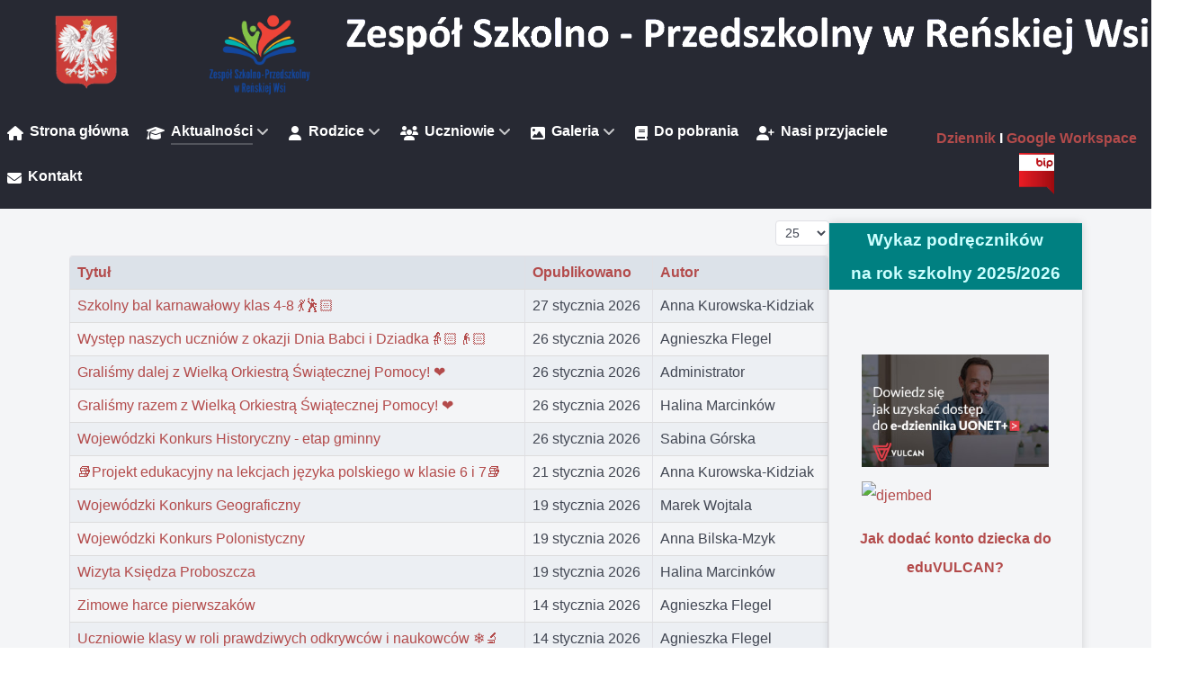

--- FILE ---
content_type: text/html; charset=utf-8
request_url: https://zsprw.pl/index.php?option=com_content&view=category&id=8&Itemid=137
body_size: 15631
content:
                        <!DOCTYPE html>
<html lang="pl-PL" dir="ltr">
        
<head>
    
            <meta name="viewport" content="width=device-width, initial-scale=1.0">
        <meta http-equiv="X-UA-Compatible" content="IE=edge" />
        

        
            
         <meta charset="utf-8" />
	<meta name="keywords" content="reńska wieś, szkoła, przedszkole, zs-p, szkoła podstawowa, zespół szkolno - przedszkolny" />
	<meta name="description" content="Zespół Szkolno - Przedszkolny w Reńskiej Wsi" />
	<meta name="generator" content="Joomla! - Open Source Content Management" />
	<title>Szkoła</title>
	<link href="/templates/g5_helium/favicon.ico" rel="shortcut icon" type="image/vnd.microsoft.icon" />
	<link href="/media/com_phocagallery/css/main/phocagallery.css" rel="stylesheet" />
	<link href="/media/com_phocagallery/css/main/rating.css" rel="stylesheet" />
	<link href="/media/com_phocagallery/css/custom/default.css" rel="stylesheet" />
	<link href="/media/system/css/modal.css?6751e37dbfbd01737c31eaed8994cb82" rel="stylesheet" />
	<link href="https://cdn.jsdelivr.net/gh/fancyapps/fancybox@3.5.7/dist/jquery.fancybox.min.css" rel="stylesheet" />
	<link href="/plugins/content/jw_sig/jw_sig/tmpl/Classic/css/template.css?v=4.2" rel="stylesheet" />
	<link href="/plugins/content/djembedlight/assets/styles.css" rel="stylesheet" />
	<link href="/media/plg_system_jcemediabox/css/jcemediabox.min.css?7d30aa8b30a57b85d658fcd54426884a" rel="stylesheet" />
	<link href="/modules/mod_vvisit_counter/mvc.css" rel="stylesheet" />
	<link href="/modules/mod_djmegamenu/assets/css/animations.css?v=3.5.1.1" rel="stylesheet" />
	<link href="//maxcdn.bootstrapcdn.com/font-awesome/4.7.0/css/font-awesome.min.css" rel="stylesheet" />
	<link href="/modules/mod_a4w_infociacho/tmpl/css/style6.css" rel="stylesheet" />
	<link href="/media/gantry5/engines/nucleus/css-compiled/nucleus.css" rel="stylesheet" />
	<link href="/templates/g5_helium/custom/css-compiled/helium_14.css" rel="stylesheet" />
	<link href="/media/gantry5/assets/css/bootstrap-gantry.css" rel="stylesheet" />
	<link href="/media/gantry5/engines/nucleus/css-compiled/joomla.css" rel="stylesheet" />
	<link href="/media/jui/css/icomoon.css" rel="stylesheet" />
	<link href="/media/gantry5/assets/css/font-awesome.min.css" rel="stylesheet" />
	<link href="/templates/g5_helium/custom/css-compiled/helium-joomla_14.css" rel="stylesheet" />
	<link href="/templates/g5_helium/custom/css-compiled/custom_14.css" rel="stylesheet" />
	<link href="https://zsprw.pl/modules/mod_accessibility/assets/css/styles.css" rel="stylesheet" />
	<link href="https://zsprw.pl/modules/mod_facebook_slide_likebox/tmpl/css/style.min.css" rel="stylesheet" />
	<link href="https://cdnjs.cloudflare.com/ajax/libs/font-awesome/6.6.0/css/all.min.css" rel="stylesheet" />
	<style>

.hide { display: none; }
.table-noheader { border-collapse: collapse; }
.table-noheader thead { display: none; }
.jssocial_desktop_view .facebook_icon, .jssocial_desktop_view .twitter_icon {border-radius: 0 7px 7px 0 !important;}.jssocial_desktop_view {left:-370px;}.jssocial_desktop_view:hover{transform: translateX(370px);}.jssocial_desktop_view .facebook_icon{float:right;right:-31px; clear: right;}.jssocial_desktop_view .twitter_icon{float:right; clear: right;right:-31px}
	</style>
	<script type="application/json" class="joomla-script-options new">{"csrf.token":"8665ebc3590d61972fcce04e90522098","system.paths":{"root":"","base":""}}</script>
	<script src="/media/system/js/mootools-core.js?6751e37dbfbd01737c31eaed8994cb82"></script>
	<script src="/media/system/js/core.js?6751e37dbfbd01737c31eaed8994cb82"></script>
	<script src="/media/system/js/mootools-more.js?6751e37dbfbd01737c31eaed8994cb82"></script>
	<script src="/media/system/js/modal.js?6751e37dbfbd01737c31eaed8994cb82"></script>
	<script src="/media/system/js/caption.js?6751e37dbfbd01737c31eaed8994cb82"></script>
	<script src="/media/jui/js/jquery.min.js?6751e37dbfbd01737c31eaed8994cb82"></script>
	<script src="/media/jui/js/jquery-noconflict.js?6751e37dbfbd01737c31eaed8994cb82"></script>
	<script src="/media/jui/js/jquery-migrate.min.js?6751e37dbfbd01737c31eaed8994cb82"></script>
	<script src="/media/jui/js/bootstrap.min.js?6751e37dbfbd01737c31eaed8994cb82"></script>
	<script src="/media/com_phocagallery/js/overlib/overlib_mini.js?6751e37dbfbd01737c31eaed8994cb82"></script>
	<script src="https://cdn.jsdelivr.net/gh/fancyapps/fancybox@3.5.7/dist/jquery.fancybox.min.js"></script>
	<script src="/media/plg_system_jcemediabox/js/jcemediabox.min.js?7d30aa8b30a57b85d658fcd54426884a"></script>
	<script src="/modules/mod_djmegamenu/assets/js/jquery.djmegamenu.js?v=3.5.1.1" defer></script>
	<script src="/modules/mod_a4w_infociacho/tmpl/js/info_ciacho.js"></script>
	<script src="https://www.googletagmanager.com/gtag/js?id=UA-85538263-1" async></script>
	<script src="https://zsprw.pl/modules/mod_accessibility/assets/js/resizer.js"></script>
	<script>

		jQuery(function($) {
			SqueezeBox.initialize({});
			initSqueezeBox();
			$(document).on('subform-row-add', initSqueezeBox);

			function initSqueezeBox(event, container)
			{
				SqueezeBox.assign($(container || document).find('a.pg-modal-button').get(), {
					parse: 'rel'
				});
			}
		});

		window.jModalClose = function () {
			SqueezeBox.close();
		};

		// Add extra modal close functionality for tinyMCE-based editors
		document.onreadystatechange = function () {
			if (document.readyState == 'interactive' && typeof tinyMCE != 'undefined' && tinyMCE)
			{
				if (typeof window.jModalClose_no_tinyMCE === 'undefined')
				{
					window.jModalClose_no_tinyMCE = typeof(jModalClose) == 'function'  ?  jModalClose  :  false;

					jModalClose = function () {
						if (window.jModalClose_no_tinyMCE) window.jModalClose_no_tinyMCE.apply(this, arguments);
						tinyMCE.activeEditor.windowManager.close();
					};
				}

				if (typeof window.SqueezeBoxClose_no_tinyMCE === 'undefined')
				{
					if (typeof(SqueezeBox) == 'undefined')  SqueezeBox = {};
					window.SqueezeBoxClose_no_tinyMCE = typeof(SqueezeBox.close) == 'function'  ?  SqueezeBox.close  :  false;

					SqueezeBox.close = function () {
						if (window.SqueezeBoxClose_no_tinyMCE)  window.SqueezeBoxClose_no_tinyMCE.apply(this, arguments);
						tinyMCE.activeEditor.windowManager.close();
					};
				}
			}
		};
		
        (function($) {
            $(document).ready(function() {
                $.fancybox.defaults.i18n.en = {
                    CLOSE: 'Close',
                    NEXT: 'Next',
                    PREV: 'Previous',
                    ERROR: 'The requested content cannot be loaded.<br/>Please try again later.',
                    PLAY_START: 'Start slideshow',
                    PLAY_STOP: 'Pause slideshow',
                    FULL_SCREEN: 'Full screen',
                    THUMBS: 'Thumbnails',
                    DOWNLOAD: 'Download',
                    SHARE: 'Share',
                    ZOOM: 'Zoom'
                };
                $.fancybox.defaults.lang = 'en';
                $('a.fancybox-gallery').fancybox({
                    buttons: [
                        'slideShow',
                        'fullScreen',
                        'thumbs',
                        'share',
                        'download',
                        //'zoom',
                        'close'
                    ],
                    beforeShow: function(instance, current) {
                        if (current.type === 'image') {
                            var title = current.opts.$orig.attr('title');
                            current.opts.caption = (title.length ? '<b class="fancyboxCounter">Image ' + (current.index + 1) + ' of ' + instance.group.length + '</b>' + ' | ' + title : '');
                        }
                    }
                });
            });
        })(jQuery);
    jQuery(window).on('load',  function() {
				new JCaption('img.caption');
			});jQuery(function($){ initPopovers(); $("body").on("subform-row-add", initPopovers); function initPopovers (event, container) { $(container || document).find(".hasPopover").popover({"html": true,"trigger": "hover focus","container": "body"});} });jQuery(function($){ initTooltips(); $("body").on("subform-row-add", initTooltips); function initTooltips (event, container) { container = container || document;$(container).find(".hasTooltip").tooltip({"html": true,"container": "body"});} });jQuery(document).ready(function(){WfMediabox.init({"base":"\/","theme":"standard","width":"","height":"","lightbox":0,"shadowbox":0,"icons":1,"overlay":1,"overlay_opacity":0.8,"overlay_color":"#000000","transition_speed":500,"close":2,"labels":{"close":"Close","next":"Next","previous":"Previous","cancel":"Cancel","numbers":"{{numbers}}","numbers_count":"{{current}} of {{total}}","download":"Download"},"swipe":true,"expand_on_click":true});});
	(function(){
		var cb = function() {
			var add = function(css) {
				var ss = document.styleSheets;
			    for (var i = 0; i < ss.length; i++) {
			        if (ss[i].href == css) return;
			    }
				var l = document.createElement('link'); l.rel = 'stylesheet';
				l.href = css;
				var h = document.getElementsByTagName('head')[0]; h.appendChild(l);
			}
			add('/media/djextensions/css/animate.min.css');
			add('/media/djextensions/css/animate.ext.css');
		};
		var raf = requestAnimationFrame || mozRequestAnimationFrame || webkitRequestAnimationFrame || msRequestAnimationFrame;
		if (raf) raf(cb);
		else window.addEventListener('load', cb);
	})();      window.dataLayer = window.dataLayer || [];
      function gtag(){dataLayer.push(arguments);}
      gtag('js', new Date());

      gtag('config', 'UA-85538263-1');

          
	</script>
	<style type="text/css">
.bgPhocaClass{
										background:#666666;
										filter:alpha(opacity=70);
										opacity: 0.7;
										-moz-opacity:0.7;
										z-index:1000;
										}
										.fgPhocaClass{
										background:#f6f6f6;
										filter:alpha(opacity=100);
										opacity: 1;
										-moz-opacity:1;
										z-index:1000;
										}
										.fontPhocaClass{
										color:#000000;
										z-index:1001;
										}
										.capfontPhocaClass, .capfontclosePhocaClass{
										color:#ffffff;
										font-weight:bold;
										z-index:1001;
										} </style>
	<style type="text/css">

 </style>
	<style type="text/css">
 .pgplugin1 {border:1px solid #e8e8e8 ; background: #fcfcfc ;}
 .pgplugin1:hover, .pgplugin0.hover {border:1px solid #b36b00 ; background: #f5f5f5 ;}

 </style>
	<style type="text/css">
 .pgplugin2 {border:1px solid #e8e8e8 ; background: #fcfcfc ;}
 .pgplugin2:hover, .pgplugin0.hover {border:1px solid #b36b00 ; background: #f5f5f5 ;}

 </style>
	<style type="text/css">
 .pgplugin3 {border:1px solid #e8e8e8 ; background: #fcfcfc ;}
 .pgplugin3:hover, .pgplugin0.hover {border:1px solid #b36b00 ; background: #f5f5f5 ;}

 </style>
	<style type="text/css">
 .pgplugin4 {border:1px solid #e8e8e8 ; background: #fcfcfc ;}
 .pgplugin4:hover, .pgplugin0.hover {border:1px solid #b36b00 ; background: #f5f5f5 ;}

 </style>
	<style type="text/css">
 .pgplugin5 {border:1px solid #e8e8e8 ; background: #fcfcfc ;}
 .pgplugin5:hover, .pgplugin0.hover {border:1px solid #b36b00 ; background: #f5f5f5 ;}

 </style>
	<style type="text/css">
 .pgplugin6 {border:1px solid #e8e8e8 ; background: #fcfcfc ;}
 .pgplugin6:hover, .pgplugin0.hover {border:1px solid #b36b00 ; background: #f5f5f5 ;}

 </style>
	<style type="text/css">
 .pgplugin7 {border:1px solid #e8e8e8 ; background: #fcfcfc ;}
 .pgplugin7:hover, .pgplugin0.hover {border:1px solid #b36b00 ; background: #f5f5f5 ;}

 </style>
	<style type="text/css">
 .pgplugin8 {border:1px solid #e8e8e8 ; background: #fcfcfc ;}
 .pgplugin8:hover, .pgplugin0.hover {border:1px solid #b36b00 ; background: #f5f5f5 ;}

 </style>
	<style type="text/css">
 .pgplugin9 {border:1px solid #e8e8e8 ; background: #fcfcfc ;}
 .pgplugin9:hover, .pgplugin0.hover {border:1px solid #b36b00 ; background: #f5f5f5 ;}

 </style>
	<style type="text/css">
 .pgplugin10 {border:1px solid #e8e8e8 ; background: #fcfcfc ;}
 .pgplugin10:hover, .pgplugin0.hover {border:1px solid #b36b00 ; background: #f5f5f5 ;}

 </style>
	<style type="text/css">
 .pgplugin11 {border:1px solid #e8e8e8 ; background: #fcfcfc ;}
 .pgplugin11:hover, .pgplugin0.hover {border:1px solid #b36b00 ; background: #f5f5f5 ;}

 </style>
	<style type="text/css">
 .pgplugin12 {border:1px solid #e8e8e8 ; background: #fcfcfc ;}
 .pgplugin12:hover, .pgplugin0.hover {border:1px solid #b36b00 ; background: #f5f5f5 ;}

 </style>
	<style type="text/css">
 .pgplugin13 {border:1px solid #e8e8e8 ; background: #fcfcfc ;}
 .pgplugin13:hover, .pgplugin0.hover {border:1px solid #b36b00 ; background: #f5f5f5 ;}

 </style>
	<style type="text/css">
 .pgplugin14 {border:1px solid #e8e8e8 ; background: #fcfcfc ;}
 .pgplugin14:hover, .pgplugin0.hover {border:1px solid #b36b00 ; background: #f5f5f5 ;}

 </style>
	<style type="text/css">
 .pgplugin15 {border:1px solid #e8e8e8 ; background: #fcfcfc ;}
 .pgplugin15:hover, .pgplugin0.hover {border:1px solid #b36b00 ; background: #f5f5f5 ;}

 </style>
	<style type="text/css">
 .pgplugin16 {border:1px solid #e8e8e8 ; background: #fcfcfc ;}
 .pgplugin16:hover, .pgplugin0.hover {border:1px solid #b36b00 ; background: #f5f5f5 ;}

 </style>

    
                
</head>

    <body class="gantry g-helium-style site com_content view-category no-layout no-task dir-ltr itemid-137 outline-14 g-offcanvas-left g-default g-style-preset2">
        
                    

        <div id="g-offcanvas"  data-g-offcanvas-swipe="1" data-g-offcanvas-css3="1">
                        <div class="g-grid">                        

        <div class="g-block size-100">
             <div id="mobile-menu-8993-particle" class="g-content g-particle">            <div id="g-mobilemenu-container" data-g-menu-breakpoint="48rem"></div>
            </div>
        </div>
            </div>
    </div>
        <div id="g-page-surround">
            <div class="g-offcanvas-hide g-offcanvas-toggle" role="navigation" data-offcanvas-toggle aria-controls="g-offcanvas" aria-expanded="false"><i class="fa fa-fw fa-bars"></i></div>                        

                                                        
                <section id="g-navigation" class="section-horizontal-paddings-small g-flushed">
                <div class="g-container">                                <div class="g-grid">                        

        <div class="g-block size-100">
             <div class="spacer"></div>
        </div>
            </div>
                            <div class="g-grid">                        

        <div class="g-block size-15">
             <div class="g-content">
                                    <div class="platform-content"><div class="moduletable ">
						

<div class="custom"  >
	<p><img style="display: block; margin-left: auto; margin-right: auto;" src="/images/godlo1.png" alt="godlo1" width="72" height="85" /></p></div>
		</div></div>
            
        </div>
        </div>
                    

        <div class="g-block size-15">
             <div class="g-content">
                                    <div class="platform-content"><div class="moduletable ">
						

<div class="custom"  >
	<p><img style="display: block; margin-left: auto; margin-right: auto;" src="/images/zsp_logo_ok_640.png" alt="zsp logo ok 640" width="113" height="90" /></p></div>
		</div></div>
            
        </div>
        </div>
                    

        <div class="g-block size-70">
             <div class="g-content">
                                    <div class="platform-content"><div class="moduletable ">
						

<div class="custom"  >
	<p style="text-align: right;"><span style="font-size: 18pt;"><strong><span style="color: #0000ff;"><img src="/images/zsppaintbiel.png" alt="zsppaintbiel" width="897" height="54" style="float: left;" /></span></strong></span></p></div>
		</div></div>
            
        </div>
        </div>
            </div>
                            <div class="g-grid">                        

        <div class="g-block size-80 nopaddingall">
             <div id="menu-6012-particle" class="g-content g-particle">            <nav class="g-main-nav" data-g-mobile-target data-g-hover-expand="true">
        <ul class="g-toplevel">
                                                                                                                
        
                
        
                
        
        <li class="g-menu-item g-menu-item-type-component g-menu-item-101 g-standard  ">
                            <a class="g-menu-item-container" href="/index.php?option=com_content&amp;view=featured&amp;Itemid=101">
                                                <i class="fa fa-home" aria-hidden="true"></i>
                                                    <span class="g-menu-item-content">
                                    <span class="g-menu-item-title">Strona główna</span>
            
                    </span>
                                                </a>
                                </li>
    
                                                                                                
        
                
        
                
        
        <li class="g-menu-item g-menu-item-type-component g-menu-item-102 g-parent active g-standard g-menu-item-link-parent ">
                            <a class="g-menu-item-container" href="/index.php?option=com_content&amp;view=category&amp;id=12&amp;Itemid=102">
                                                <i class="fa fa-mortar-board" aria-hidden="true"></i>
                                                    <span class="g-menu-item-content">
                                    <span class="g-menu-item-title">Aktualności</span>
            
                    </span>
                    <span class="g-menu-parent-indicator" data-g-menuparent=""></span>                            </a>
                                                                            <ul class="g-dropdown g-inactive g-zoom g-dropdown-right">
            <li class="g-dropdown-column">
                        <div class="g-grid">
                        <div class="g-block size-100">
            <ul class="g-sublevel">
                <li class="g-level-1 g-go-back">
                    <a class="g-menu-item-container" href="#" data-g-menuparent=""><span>Back</span></a>
                </li>
                                                                                                                    
        
                
        
                
        
        <li class="g-menu-item g-menu-item-type-component g-menu-item-136  ">
                            <a class="g-menu-item-container" href="/index.php?option=com_content&amp;view=category&amp;id=9&amp;Itemid=136">
                                                                <span class="g-menu-item-content">
                                    <span class="g-menu-item-title">Przedszkole</span>
            
                    </span>
                                                </a>
                                </li>
    
                                                                                                
        
                
        
                
        
        <li class="g-menu-item g-menu-item-type-component g-menu-item-137 active  ">
                            <a class="g-menu-item-container" href="/index.php?option=com_content&amp;view=category&amp;id=8&amp;Itemid=137">
                                                                <span class="g-menu-item-content">
                                    <span class="g-menu-item-title">Szkoła</span>
            
                    </span>
                                                </a>
                                </li>
    
                                                                                                
        
                
        
                
        
        <li class="g-menu-item g-menu-item-type-component g-menu-item-415  ">
                            <a class="g-menu-item-container" href="/index.php?option=com_content&amp;view=category&amp;id=24&amp;Itemid=415">
                                                                <span class="g-menu-item-content">
                                    <span class="g-menu-item-title">Promocja zdrowia</span>
            
                    </span>
                                                </a>
                                </li>
    
                                                                                                
        
                
        
                
        
        <li class="g-menu-item g-menu-item-type-component g-menu-item-710  ">
                            <a class="g-menu-item-container" href="/index.php?option=com_content&amp;view=category&amp;layout=blog&amp;id=27&amp;Itemid=710">
                                                                <span class="g-menu-item-content">
                                    <span class="g-menu-item-title">Laboratoria przyszłości</span>
            
                    </span>
                                                </a>
                                </li>
    
    
            </ul>
        </div>
            </div>

            </li>
        </ul>
            </li>
    
                                                                                                
        
                
        
                
        
        <li class="g-menu-item g-menu-item-type-component g-menu-item-103 g-parent g-standard g-menu-item-link-parent ">
                            <a class="g-menu-item-container" href="/index.php?option=com_content&amp;view=category&amp;id=10&amp;Itemid=103">
                                                <i class="fa fa-user" aria-hidden="true"></i>
                                                    <span class="g-menu-item-content">
                                    <span class="g-menu-item-title">Rodzice</span>
            
                    </span>
                    <span class="g-menu-parent-indicator" data-g-menuparent=""></span>                            </a>
                                                                            <ul class="g-dropdown g-inactive g-zoom g-dropdown-right">
            <li class="g-dropdown-column">
                        <div class="g-grid">
                        <div class="g-block size-100">
            <ul class="g-sublevel">
                <li class="g-level-1 g-go-back">
                    <a class="g-menu-item-container" href="#" data-g-menuparent=""><span>Back</span></a>
                </li>
                                                                                                                    
        
                
        
                
        
        <li class="g-menu-item g-menu-item-type-component g-menu-item-145 g-parent g-menu-item-link-parent ">
                            <a class="g-menu-item-container" href="/index.php?option=com_content&amp;view=article&amp;id=3&amp;Itemid=145">
                                                                <span class="g-menu-item-content">
                                    <span class="g-menu-item-title">Rada Rodziców</span>
            
                    </span>
                    <span class="g-menu-parent-indicator" data-g-menuparent=""></span>                            </a>
                                                                            <ul class="g-dropdown g-inactive g-zoom g-dropdown-right">
            <li class="g-dropdown-column">
                        <div class="g-grid">
                        <div class="g-block size-100">
            <ul class="g-sublevel">
                <li class="g-level-2 g-go-back">
                    <a class="g-menu-item-container" href="#" data-g-menuparent=""><span>Back</span></a>
                </li>
                                                                                                                    
        
                
        
                
        
        <li class="g-menu-item g-menu-item-type-component g-menu-item-277  ">
                            <a class="g-menu-item-container" href="/index.php?option=com_content&amp;view=article&amp;id=3&amp;Itemid=277">
                                                                <span class="g-menu-item-content">
                                    <span class="g-menu-item-title">Prezydium</span>
            
                    </span>
                                                </a>
                                </li>
    
                                                                                                
        
                
        
                
        
        <li class="g-menu-item g-menu-item-type-component g-menu-item-158  ">
                            <a class="g-menu-item-container" href="/index.php?option=com_content&amp;view=category&amp;layout=blog&amp;id=15&amp;Itemid=158">
                                                                <span class="g-menu-item-content">
                                    <span class="g-menu-item-title">Pisma</span>
            
                    </span>
                                                </a>
                                </li>
    
                                                                                                
        
                
        
                
        
        <li class="g-menu-item g-menu-item-type-component g-menu-item-183  ">
                            <a class="g-menu-item-container" href="/index.php?option=com_content&amp;view=article&amp;id=59&amp;Itemid=183">
                                                                <span class="g-menu-item-content">
                                    <span class="g-menu-item-title">Uchwały</span>
            
                    </span>
                                                </a>
                                </li>
    
    
            </ul>
        </div>
            </div>

            </li>
        </ul>
            </li>
    
                                                                                                
        
                
        
                
        
        <li class="g-menu-item g-menu-item-type-component g-menu-item-177  ">
                            <a class="g-menu-item-container" href="/index.php?option=com_content&amp;view=article&amp;id=50&amp;Itemid=177">
                                                                <span class="g-menu-item-content">
                                    <span class="g-menu-item-title">Ogłoszenia</span>
            
                    </span>
                                                </a>
                                </li>
    
                                                                                                
        
                
        
                
        
        <li class="g-menu-item g-menu-item-type-component g-menu-item-484  ">
                            <a class="g-menu-item-container" href="/index.php?option=com_content&amp;view=category&amp;layout=blog&amp;id=25&amp;Itemid=484">
                                                                <span class="g-menu-item-content">
                                    <span class="g-menu-item-title">Pomoc psychologiczno - pedagogiczna</span>
            
                    </span>
                                                </a>
                                </li>
    
                                                                                                
        
                
        
                
        
        <li class="g-menu-item g-menu-item-type-component g-menu-item-796  ">
                            <a class="g-menu-item-container" href="/index.php?option=com_content&amp;view=category&amp;layout=blog&amp;id=16&amp;Itemid=796">
                                                                <span class="g-menu-item-content">
                                    <span class="g-menu-item-title">Kącik logopedyczny</span>
            
                    </span>
                                                </a>
                                </li>
    
    
            </ul>
        </div>
            </div>

            </li>
        </ul>
            </li>
    
                                                                                                
        
                
        
                
        
        <li class="g-menu-item g-menu-item-type-component g-menu-item-104 g-parent g-standard g-menu-item-link-parent ">
                            <a class="g-menu-item-container" href="/index.php?option=com_content&amp;view=category&amp;id=14&amp;Itemid=104">
                                                <i class="fa fa-group" aria-hidden="true"></i>
                                                    <span class="g-menu-item-content">
                                    <span class="g-menu-item-title">Uczniowie</span>
            
                    </span>
                    <span class="g-menu-parent-indicator" data-g-menuparent=""></span>                            </a>
                                                                            <ul class="g-dropdown g-inactive g-zoom g-dropdown-right">
            <li class="g-dropdown-column">
                        <div class="g-grid">
                        <div class="g-block size-100">
            <ul class="g-sublevel">
                <li class="g-level-1 g-go-back">
                    <a class="g-menu-item-container" href="#" data-g-menuparent=""><span>Back</span></a>
                </li>
                                                                                                                    
        
                
        
                
        
        <li class="g-menu-item g-menu-item-type-component g-menu-item-151  ">
                            <a class="g-menu-item-container" href="/index.php?option=com_content&amp;view=article&amp;id=17&amp;Itemid=151">
                                                                <span class="g-menu-item-content">
                                    <span class="g-menu-item-title">Samorząd Uczniowski</span>
            
                    </span>
                                                </a>
                                </li>
    
                                                                                                
        
                
        
                
        
        <li class="g-menu-item g-menu-item-type-component g-menu-item-249 g-parent g-menu-item-link-parent ">
                            <a class="g-menu-item-container" href="/index.php?option=com_content&amp;view=category&amp;id=22&amp;Itemid=249">
                                                                <span class="g-menu-item-content">
                                    <span class="g-menu-item-title">Sukcesy</span>
            
                    </span>
                    <span class="g-menu-parent-indicator" data-g-menuparent=""></span>                            </a>
                                                                            <ul class="g-dropdown g-inactive g-zoom g-dropdown-right">
            <li class="g-dropdown-column">
                        <div class="g-grid">
                        <div class="g-block size-100">
            <ul class="g-sublevel">
                <li class="g-level-2 g-go-back">
                    <a class="g-menu-item-container" href="#" data-g-menuparent=""><span>Back</span></a>
                </li>
                                                                                                                    
        
                
        
                
        
        <li class="g-menu-item g-menu-item-type-component g-menu-item-250  ">
                            <a class="g-menu-item-container" href="/index.php?option=com_content&amp;view=article&amp;id=166&amp;Itemid=250">
                                                                <span class="g-menu-item-content">
                                    <span class="g-menu-item-title">Etap gminny</span>
            
                    </span>
                                                </a>
                                </li>
    
                                                                                                
        
                
        
                
        
        <li class="g-menu-item g-menu-item-type-component g-menu-item-251  ">
                            <a class="g-menu-item-container" href="/index.php?option=com_content&amp;view=article&amp;id=167&amp;Itemid=251">
                                                                <span class="g-menu-item-content">
                                    <span class="g-menu-item-title">Etap powiatowy</span>
            
                    </span>
                                                </a>
                                </li>
    
                                                                                                
        
                
        
                
        
        <li class="g-menu-item g-menu-item-type-component g-menu-item-252  ">
                            <a class="g-menu-item-container" href="/index.php?option=com_content&amp;view=article&amp;id=168&amp;Itemid=252">
                                                                <span class="g-menu-item-content">
                                    <span class="g-menu-item-title">Etap wojewódzki</span>
            
                    </span>
                                                </a>
                                </li>
    
                                                                                                
        
                
        
                
        
        <li class="g-menu-item g-menu-item-type-component g-menu-item-801  ">
                            <a class="g-menu-item-container" href="/index.php?option=com_content&amp;view=article&amp;id=1663&amp;Itemid=801">
                                                                <span class="g-menu-item-content">
                                    <span class="g-menu-item-title">Etap ogólnopolski</span>
            
                    </span>
                                                </a>
                                </li>
    
    
            </ul>
        </div>
            </div>

            </li>
        </ul>
            </li>
    
                                                                                                
        
                
        
                
        
        <li class="g-menu-item g-menu-item-type-component g-menu-item-804  ">
                            <a class="g-menu-item-container" href="/index.php?option=com_content&amp;view=category&amp;id=29&amp;Itemid=804">
                                                                <span class="g-menu-item-content">
                                    <span class="g-menu-item-title">Doradztwo zawodowe</span>
            
                    </span>
                                                </a>
                                </li>
    
                                                                                                
        
                
        
                
        
        <li class="g-menu-item g-menu-item-type-component g-menu-item-807  ">
                            <a class="g-menu-item-container" href="/index.php?option=com_content&amp;view=article&amp;id=1977&amp;Itemid=807">
                                                                <span class="g-menu-item-content">
                                    <span class="g-menu-item-title">Przerwy szkolne</span>
            
                    </span>
                                                </a>
                                </li>
    
                                                                                                
        
                
        
                
        
        <li class="g-menu-item g-menu-item-type-component g-menu-item-806  ">
                            <a class="g-menu-item-container" href="/index.php?option=com_content&amp;view=article&amp;id=1978&amp;Itemid=806">
                                                                <span class="g-menu-item-content">
                                    <span class="g-menu-item-title">Dni wolne</span>
            
                    </span>
                                                </a>
                                </li>
    
    
            </ul>
        </div>
            </div>

            </li>
        </ul>
            </li>
    
                                                                                                
        
                
        
                
        
        <li class="g-menu-item g-menu-item-type-component g-menu-item-133 g-parent g-standard g-menu-item-link-parent ">
                            <a class="g-menu-item-container" href="/index.php?option=com_phocagallery&amp;view=categories&amp;Itemid=133">
                                                <i class="fa fa-image" aria-hidden="true"></i>
                                                    <span class="g-menu-item-content">
                                    <span class="g-menu-item-title">Galeria</span>
            
                    </span>
                    <span class="g-menu-parent-indicator" data-g-menuparent=""></span>                            </a>
                                                                            <ul class="g-dropdown g-inactive g-zoom g-dropdown-right">
            <li class="g-dropdown-column">
                        <div class="g-grid">
                        <div class="g-block size-100">
            <ul class="g-sublevel">
                <li class="g-level-1 g-go-back">
                    <a class="g-menu-item-container" href="#" data-g-menuparent=""><span>Back</span></a>
                </li>
                                                                                                                    
        
                
        
                
        
        <li class="g-menu-item g-menu-item-type-component g-menu-item-146  ">
                            <a class="g-menu-item-container" href="/index.php?option=com_phocagallery&amp;view=category&amp;id=1&amp;Itemid=146">
                                                                <span class="g-menu-item-content">
                                    <span class="g-menu-item-title">Przedszkole</span>
            
                    </span>
                                                </a>
                                </li>
    
                                                                                                
        
                
        
                
        
        <li class="g-menu-item g-menu-item-type-component g-menu-item-147  ">
                            <a class="g-menu-item-container" href="/index.php?option=com_phocagallery&amp;view=category&amp;id=2&amp;Itemid=147">
                                                                <span class="g-menu-item-content">
                                    <span class="g-menu-item-title">Szkoła</span>
            
                    </span>
                                                </a>
                                </li>
    
    
            </ul>
        </div>
            </div>

            </li>
        </ul>
            </li>
    
                                                                                                
        
                
        
                
        
        <li class="g-menu-item g-menu-item-type-component g-menu-item-134 g-standard  ">
                            <a class="g-menu-item-container" href="/index.php?option=com_phocadownload&amp;view=categories&amp;Itemid=134">
                                                <i class="fa fa-book" aria-hidden="true"></i>
                                                    <span class="g-menu-item-content">
                                    <span class="g-menu-item-title">Do pobrania</span>
            
                    </span>
                                                </a>
                                </li>
    
                                                                                                
        
                
        
                
        
        <li class="g-menu-item g-menu-item-type-component g-menu-item-211 g-standard  ">
                            <a class="g-menu-item-container" href="/index.php?option=com_content&amp;view=article&amp;id=105&amp;Itemid=211">
                                                <i class="fa fa-user-plus" aria-hidden="true"></i>
                                                    <span class="g-menu-item-content">
                                    <span class="g-menu-item-title">Nasi przyjaciele</span>
            
                    </span>
                                                </a>
                                </li>
    
                                                                                                
        
                
        
                
        
        <li class="g-menu-item g-menu-item-type-component g-menu-item-139 g-standard  ">
                            <a class="g-menu-item-container" href="/index.php?option=com_contact&amp;view=contact&amp;id=1&amp;Itemid=139">
                                                <i class="fa fa-envelope" aria-hidden="true"></i>
                                                    <span class="g-menu-item-content">
                                    <span class="g-menu-item-title">Kontakt</span>
            
                    </span>
                                                </a>
                                </li>
    
    
        </ul>
    </nav>
            </div>
        </div>
                    

        <div class="g-block size-20">
             <div class="g-content">
                                    <div class="platform-content"><div class="moduletable ">
						

<div class="custom"  >
	<p style="text-align: center;"><span style="color: #ffcc00;"><span style="color: #ffcc00;"><a href="https://uonetplus.vulcan.net.pl/gminarenskawies"><strong><strong>Dziennik</strong></strong></a><span style="color: #ffffff;"><strong><strong> I</strong></strong></span><strong><span style="color: #ffffff;"> </span><a href="https://accounts.google.com/Login?hl=pl">Google Workspace<br /></a></strong></span></span><span style="color: #ffcc00;"> </span><a href="https://zsprw.ssdip.bip.gov.pl/"><strong><span style="color: #ffcc00;"><img src="/images/bip-na-www.png" alt="bip na www" width="39" height="46" /></span></strong></a><strong><span style="color: #ffcc00;"> <br /></span></strong></p></div>
		</div></div>
            
        </div>
        </div>
            </div>
            </div>
        
    </section>
                                                    
                <header id="g-header" class="g-flushed">
                <div class="g-container">                                <div class="g-grid">                        

        <div class="g-block size-66">
             <div class="spacer"></div>
        </div>
                    

        <div class="g-block size-34">
             <div id="owlcarousel-3635-particle" class="g-content g-particle">            <div class="">
        
        <div id="g-owlcarousel-owlcarousel-3635" class="g-owlcarousel owl-carousel has-color-overlay">

            
        </div>
    </div>
            </div>
        </div>
            </div>
            </div>
        
    </header>
                                                    
                <section id="g-above" class="g-flushed">
                <div class="g-container">                                <div class="g-grid">                        

        <div class="g-block size-100 box-outline">
             <div class="g-system-messages">
                                            <div id="system-message-container">
    </div>

            
    </div>
        </div>
            </div>
                            <div class="g-grid">                        

        <div class="g-block size-6">
             <div class="spacer"></div>
        </div>
                    

        <div class="g-block size-66">
             <div class="g-content">
                                                            <div class="platform-content row-fluid"><div class="span12"><div class="category-list">

<div>
	<div class="content-category">
		
				
							
				<form action="https://zsprw.pl/index.php?option=com_content&amp;view=category&amp;id=8&amp;Itemid=137" method="post" name="adminForm" id="adminForm" class="form-inline">
	<fieldset class="filters btn-toolbar clearfix">
		<legend class="hide">Filtry</legend>
							<div class="btn-group pull-right">
				<label for="limit" class="element-invisible">
					Pokaż #				</label>
				<select id="limit" name="limit" class="inputbox input-mini" size="1" onchange="this.form.submit()">
	<option value="5">5</option>
	<option value="10">10</option>
	<option value="15">15</option>
	<option value="20">20</option>
	<option value="25" selected="selected">25</option>
	<option value="30">30</option>
	<option value="50">50</option>
	<option value="100">100</option>
	<option value="0">Wszystkie</option>
</select>
			</div>
		
		<input type="hidden" name="filter_order" value="" />
		<input type="hidden" name="filter_order_Dir" value="" />
		<input type="hidden" name="limitstart" value="" />
		<input type="hidden" name="task" value="" />
	</fieldset>

	<div class="control-group hide pull-right">
		<div class="controls">
			<button type="submit" name="filter_submit" class="btn btn-primary">Filtr</button>
		</div>
	</div>


	<table class="category table table-striped table-bordered table-hover">
		<caption class="hide">Lista artykułów w kategorii Szkoła</caption>
		<thead>
			<tr>
				<th scope="col" id="categorylist_header_title">
					<a href="#" onclick="Joomla.tableOrdering('a.title','asc','', document.getElementById('adminForm'));return false;" class="hasPopover" title="Tytuł" data-content="Przyciśnij, by sortować według tej kolumny" data-placement="top">Tytuł</a>				</th>
									<th scope="col" id="categorylist_header_date">
													<a href="#" onclick="Joomla.tableOrdering('a.publish_up','asc','');return false;" class="hasPopover" title="Opublikowano" data-content="Przyciśnij, by sortować według tej kolumny" data-placement="top">Opublikowano</a>											</th>
													<th scope="col" id="categorylist_header_author">
						<a href="#" onclick="Joomla.tableOrdering('author','asc','');return false;" class="hasPopover" title="Autor" data-content="Przyciśnij, by sortować według tej kolumny" data-placement="top">Autor</a>					</th>
																							</tr>
		</thead>
		<tbody>
									<tr class="cat-list-row0" >
						<td headers="categorylist_header_title" class="list-title">
									<a href="/index.php?option=com_content&amp;view=article&amp;id=2080:szkolny-bal-karnawalowy-klas-4-8&amp;catid=8&amp;Itemid=137">
						Szkolny bal karnawałowy klas 4-8 💃🕺🏻					</a>
																								</td>
							<td headers="categorylist_header_date" class="list-date small">
					27 stycznia 2026				</td>
										<td headers="categorylist_header_author" class="list-author">
																														Anna Kurowska-Kidziak															</td>
																		</tr>
									<tr class="cat-list-row1" >
						<td headers="categorylist_header_title" class="list-title">
									<a href="/index.php?option=com_content&amp;view=article&amp;id=2078:wystep-naszych-uczniow-z-okazji-dnia-babci-i-dziadka&amp;catid=8&amp;Itemid=137">
						Występ naszych uczniów z okazji Dnia Babci i Dziadka👵🏻👴🏻					</a>
																								</td>
							<td headers="categorylist_header_date" class="list-date small">
					26 stycznia 2026				</td>
										<td headers="categorylist_header_author" class="list-author">
																														Agnieszka Flegel															</td>
																		</tr>
									<tr class="cat-list-row0" >
						<td headers="categorylist_header_title" class="list-title">
									<a href="/index.php?option=com_content&amp;view=article&amp;id=2077:gralismy-dalej-z-wielka-orkiestra-swiatecznej-pomocy&amp;catid=8&amp;Itemid=137">
						Graliśmy dalej z Wielką Orkiestrą Świątecznej Pomocy! ❤️					</a>
																								</td>
							<td headers="categorylist_header_date" class="list-date small">
					26 stycznia 2026				</td>
										<td headers="categorylist_header_author" class="list-author">
																														Administrator															</td>
																		</tr>
									<tr class="cat-list-row1" >
						<td headers="categorylist_header_title" class="list-title">
									<a href="/index.php?option=com_content&amp;view=article&amp;id=2076:gralismy-razem-z-wielka-orkiestra-swiatecznej-pomocy&amp;catid=8&amp;Itemid=137">
						Graliśmy razem z Wielką Orkiestrą Świątecznej Pomocy! ❤️					</a>
																								</td>
							<td headers="categorylist_header_date" class="list-date small">
					26 stycznia 2026				</td>
										<td headers="categorylist_header_author" class="list-author">
																														Halina Marcinków															</td>
																		</tr>
									<tr class="cat-list-row0" >
						<td headers="categorylist_header_title" class="list-title">
									<a href="/index.php?option=com_content&amp;view=article&amp;id=2075:wojewodzki-konkurs-historyczny-etap-gminny&amp;catid=8&amp;Itemid=137">
						Wojewódzki Konkurs Historyczny - etap gminny					</a>
																								</td>
							<td headers="categorylist_header_date" class="list-date small">
					26 stycznia 2026				</td>
										<td headers="categorylist_header_author" class="list-author">
																														Sabina Górska															</td>
																		</tr>
									<tr class="cat-list-row1" >
						<td headers="categorylist_header_title" class="list-title">
									<a href="/index.php?option=com_content&amp;view=article&amp;id=2073:projekt-edukacyjny-na-lekcjach-jezyka-polskiego-w-klasie-6-i-7&amp;catid=8&amp;Itemid=137">
						📚Projekt edukacyjny na lekcjach języka polskiego w klasie 6 i 7📚					</a>
																								</td>
							<td headers="categorylist_header_date" class="list-date small">
					21 stycznia 2026				</td>
										<td headers="categorylist_header_author" class="list-author">
																														Anna Kurowska-Kidziak															</td>
																		</tr>
									<tr class="cat-list-row0" >
						<td headers="categorylist_header_title" class="list-title">
									<a href="/index.php?option=com_content&amp;view=article&amp;id=2072:wojewodzki-konkurs-geograficzny&amp;catid=8&amp;Itemid=137">
						Wojewódzki Konkurs Geograficzny					</a>
																								</td>
							<td headers="categorylist_header_date" class="list-date small">
					19 stycznia 2026				</td>
										<td headers="categorylist_header_author" class="list-author">
																														Marek Wojtala															</td>
																		</tr>
									<tr class="cat-list-row1" >
						<td headers="categorylist_header_title" class="list-title">
									<a href="/index.php?option=com_content&amp;view=article&amp;id=2071:wojewodzki-konkurs-polonistyczny&amp;catid=8&amp;Itemid=137">
						 Wojewódzki Konkurs Polonistyczny					</a>
																								</td>
							<td headers="categorylist_header_date" class="list-date small">
					19 stycznia 2026				</td>
										<td headers="categorylist_header_author" class="list-author">
																														Anna Bilska-Mzyk															</td>
																		</tr>
									<tr class="cat-list-row0" >
						<td headers="categorylist_header_title" class="list-title">
									<a href="/index.php?option=com_content&amp;view=article&amp;id=2070:wizyta-ksiedza-proboszcza&amp;catid=8&amp;Itemid=137">
						Wizyta Księdza Proboszcza					</a>
																								</td>
							<td headers="categorylist_header_date" class="list-date small">
					19 stycznia 2026				</td>
										<td headers="categorylist_header_author" class="list-author">
																														Halina Marcinków															</td>
																		</tr>
									<tr class="cat-list-row1" >
						<td headers="categorylist_header_title" class="list-title">
									<a href="/index.php?option=com_content&amp;view=article&amp;id=2069:zimowe-harce-pierwszakow&amp;catid=8&amp;Itemid=137">
						Zimowe harce pierwszaków					</a>
																								</td>
							<td headers="categorylist_header_date" class="list-date small">
					14 stycznia 2026				</td>
										<td headers="categorylist_header_author" class="list-author">
																														Agnieszka Flegel															</td>
																		</tr>
									<tr class="cat-list-row0" >
						<td headers="categorylist_header_title" class="list-title">
									<a href="/index.php?option=com_content&amp;view=article&amp;id=2068:uczniowie-klasy-w-roli-prawdziwych-odkrywcow-i-naukowcow&amp;catid=8&amp;Itemid=137">
						Uczniowie klasy w roli prawdziwych odkrywców i naukowców ❄️🔬					</a>
																								</td>
							<td headers="categorylist_header_date" class="list-date small">
					14 stycznia 2026				</td>
										<td headers="categorylist_header_author" class="list-author">
																														Agnieszka Flegel															</td>
																		</tr>
									<tr class="cat-list-row1" >
						<td headers="categorylist_header_title" class="list-title">
									<a href="/index.php?option=com_content&amp;view=article&amp;id=2062:upominki-dla-seniorow&amp;catid=8&amp;Itemid=137">
						Upominki dla seniorów					</a>
																								</td>
							<td headers="categorylist_header_date" class="list-date small">
					08 stycznia 2026				</td>
										<td headers="categorylist_header_author" class="list-author">
																														Sabina Górska															</td>
																		</tr>
									<tr class="cat-list-row0" >
						<td headers="categorylist_header_title" class="list-title">
									<a href="/index.php?option=com_content&amp;view=article&amp;id=2061:wigilia-w-klasie-8&amp;catid=8&amp;Itemid=137">
						Wigilia w klasie 8 🌲 ⭐					</a>
																								</td>
							<td headers="categorylist_header_date" class="list-date small">
					08 stycznia 2026				</td>
										<td headers="categorylist_header_author" class="list-author">
																														Sabina Górska															</td>
																		</tr>
									<tr class="cat-list-row1" >
						<td headers="categorylist_header_title" class="list-title">
									<a href="/index.php?option=com_content&amp;view=article&amp;id=2060:czytam-z-klasa-4&amp;catid=8&amp;Itemid=137">
						 Czytam z Klasą					</a>
																								</td>
							<td headers="categorylist_header_date" class="list-date small">
					08 stycznia 2026				</td>
										<td headers="categorylist_header_author" class="list-author">
																														Iwona Mikrut															</td>
																		</tr>
									<tr class="cat-list-row0" >
						<td headers="categorylist_header_title" class="list-title">
									<a href="/index.php?option=com_content&amp;view=article&amp;id=2059:szkolne-jaselka&amp;catid=8&amp;Itemid=137">
						🎄Szkolne Jasełka🎄					</a>
																								</td>
							<td headers="categorylist_header_date" class="list-date small">
					23 grudnia 2025				</td>
										<td headers="categorylist_header_author" class="list-author">
																														Magdalena Suchy															</td>
																		</tr>
									<tr class="cat-list-row1" >
						<td headers="categorylist_header_title" class="list-title">
									<a href="/index.php?option=com_content&amp;view=article&amp;id=2058:wigilijka-w-klasach-1-3&amp;catid=8&amp;Itemid=137">
						🎄✨ Wigilijka w klasach 1–3 ✨🎄					</a>
																								</td>
							<td headers="categorylist_header_date" class="list-date small">
					20 grudnia 2025				</td>
										<td headers="categorylist_header_author" class="list-author">
																														Klasy 1-3															</td>
																		</tr>
									<tr class="cat-list-row0" >
						<td headers="categorylist_header_title" class="list-title">
									<a href="/index.php?option=com_content&amp;view=article&amp;id=2057:swiateczna-radosc-w-naszej-klasie&amp;catid=8&amp;Itemid=137">
						📬✨ Świąteczna radość w naszej klasie! ✨📬					</a>
																								</td>
							<td headers="categorylist_header_date" class="list-date small">
					19 grudnia 2025				</td>
										<td headers="categorylist_header_author" class="list-author">
																														Agnieszka Flegel															</td>
																		</tr>
									<tr class="cat-list-row1" >
						<td headers="categorylist_header_title" class="list-title">
									<a href="/index.php?option=com_content&amp;view=article&amp;id=2055:magia-swiat-w-wykonaniu-pierwszakow&amp;catid=8&amp;Itemid=137">
						🎄 Magia Świąt w wykonaniu Pierwszaków! 🎄					</a>
																								</td>
							<td headers="categorylist_header_date" class="list-date small">
					19 grudnia 2025				</td>
										<td headers="categorylist_header_author" class="list-author">
																														Agnieszka Flegel															</td>
																		</tr>
									<tr class="cat-list-row0" >
						<td headers="categorylist_header_title" class="list-title">
									<a href="/index.php?option=com_content&amp;view=article&amp;id=2054:zapach-lasu-i-swiat&amp;catid=8&amp;Itemid=137">
						Zapach lasu i świąt🎄💨					</a>
																								</td>
							<td headers="categorylist_header_date" class="list-date small">
					19 grudnia 2025				</td>
										<td headers="categorylist_header_author" class="list-author">
																														Iwona Mikrut															</td>
																		</tr>
									<tr class="cat-list-row1" >
						<td headers="categorylist_header_title" class="list-title">
									<a href="/index.php?option=com_content&amp;view=article&amp;id=2053:o-kamilu-ktory-patrzyl-rekami&amp;catid=8&amp;Itemid=137">
						&quot;O Kamilu, który patrzył rękami&quot;...					</a>
																								</td>
							<td headers="categorylist_header_date" class="list-date small">
					19 grudnia 2025				</td>
										<td headers="categorylist_header_author" class="list-author">
																														Sandra Palm															</td>
																		</tr>
									<tr class="cat-list-row0" >
						<td headers="categorylist_header_title" class="list-title">
									<a href="/index.php?option=com_content&amp;view=article&amp;id=2052:konkurs-recytatorski-4&amp;catid=8&amp;Itemid=137">
						Konkurs Recytatorski					</a>
																								</td>
							<td headers="categorylist_header_date" class="list-date small">
					18 grudnia 2025				</td>
										<td headers="categorylist_header_author" class="list-author">
																														Anna Kurowska-Kidziak															</td>
																		</tr>
									<tr class="cat-list-row1" >
						<td headers="categorylist_header_title" class="list-title">
									<a href="/index.php?option=com_content&amp;view=article&amp;id=2050:jaselka-na-dworcu-kolejowym&amp;catid=8&amp;Itemid=137">
						🎄❄️Jasełka na dworcu kolejowym❄️🎄					</a>
																								</td>
							<td headers="categorylist_header_date" class="list-date small">
					17 grudnia 2025				</td>
										<td headers="categorylist_header_author" class="list-author">
																														Magdalena Suchy															</td>
																		</tr>
									<tr class="cat-list-row0" >
						<td headers="categorylist_header_title" class="list-title">
									<a href="/index.php?option=com_content&amp;view=article&amp;id=2049:dzieci-i-seniorzy-tworza-swiateczne-kartki&amp;catid=8&amp;Itemid=137">
						Dzieci i Seniorzy tworzą świąteczne kartki🎄🌟					</a>
																								</td>
							<td headers="categorylist_header_date" class="list-date small">
					15 grudnia 2025				</td>
										<td headers="categorylist_header_author" class="list-author">
																														Iwona Mikrut															</td>
																		</tr>
									<tr class="cat-list-row1" >
						<td headers="categorylist_header_title" class="list-title">
									<a href="/index.php?option=com_content&amp;view=article&amp;id=2048:mania-dziewczyna-inna-niz-wszystkie&amp;catid=8&amp;Itemid=137">
						&quot;Mania, dziewczyna inna niż wszystkie&quot; 📖🖋					</a>
																								</td>
							<td headers="categorylist_header_date" class="list-date small">
					12 grudnia 2025				</td>
										<td headers="categorylist_header_author" class="list-author">
																														Sandra Palm															</td>
																		</tr>
									<tr class="cat-list-row0" >
						<td headers="categorylist_header_title" class="list-title">
									<a href="/index.php?option=com_content&amp;view=article&amp;id=2047:miedzyszkolna-wymiana-listow&amp;catid=8&amp;Itemid=137">
						Międzyszkolna wymiana listów 🖋✉📮					</a>
																								</td>
							<td headers="categorylist_header_date" class="list-date small">
					12 grudnia 2025				</td>
										<td headers="categorylist_header_author" class="list-author">
																														Sandra Palm															</td>
																		</tr>
				</tbody>
	</table>


			<div class="pagination">

							<p class="counter pull-right">
					Strona 1 z 39				</p>
			
			<ul>
	<li class="pagination-start"><span class="pagenav">start</span></li>
	<li class="pagination-prev"><span class="pagenav">Poprzedni artykuł</span></li>
			<li><span class="pagenav">1</span></li>			<li><a href="/index.php?option=com_content&amp;view=category&amp;id=8&amp;Itemid=137&amp;limitstart=25" class="pagenav">2</a></li>			<li><a href="/index.php?option=com_content&amp;view=category&amp;id=8&amp;Itemid=137&amp;limitstart=50" class="pagenav">3</a></li>			<li><a href="/index.php?option=com_content&amp;view=category&amp;id=8&amp;Itemid=137&amp;limitstart=75" class="pagenav">4</a></li>			<li><a href="/index.php?option=com_content&amp;view=category&amp;id=8&amp;Itemid=137&amp;limitstart=100" class="pagenav">5</a></li>			<li><a href="/index.php?option=com_content&amp;view=category&amp;id=8&amp;Itemid=137&amp;limitstart=125" class="pagenav">6</a></li>			<li><a href="/index.php?option=com_content&amp;view=category&amp;id=8&amp;Itemid=137&amp;limitstart=150" class="pagenav">7</a></li>			<li><a href="/index.php?option=com_content&amp;view=category&amp;id=8&amp;Itemid=137&amp;limitstart=175" class="pagenav">8</a></li>			<li><a href="/index.php?option=com_content&amp;view=category&amp;id=8&amp;Itemid=137&amp;limitstart=200" class="pagenav">9</a></li>			<li><a href="/index.php?option=com_content&amp;view=category&amp;id=8&amp;Itemid=137&amp;limitstart=225" class="pagenav">10</a></li>		<li class="pagination-next"><a title="Następny artykuł" href="/index.php?option=com_content&amp;view=category&amp;id=8&amp;Itemid=137&amp;limitstart=25" class="hasTooltip pagenav">Następny artykuł</a></li>
	<li class="pagination-end"><a title="koniec" href="/index.php?option=com_content&amp;view=category&amp;id=8&amp;Itemid=137&amp;limitstart=950" class="hasTooltip pagenav">koniec</a></li>
</ul>
		</div>
	</form>

			</div>
</div>


</div></div></div>
    
            
    </div>
        </div>
                    

        <div class="g-block size-22 shadow">
             <div class="g-content">
                                    <div class="platform-content"><div class="moduletable ">
						

<div class="custom"  style="background-image: url(/images/zielen3.jpg)" >
	<p style="text-align: center;"><a href="/images/pdf/WYKAZ_PODRCZNIKW_NA_ROK_SZKOLNY_2025-2026.pdf"><strong><span style="color: #ccffff; font-size: 14pt;">Wykaz podręczników <br />na rok szkolny 2025/2026</span></strong></a></p></div>
		</div></div><div class="platform-content"><div class="moduletable ">
						

<div class="custom"  >
	<p><a href="https://www.vulcan.edu.pl/programy/e-dziennik-uonet-87#gotosekcja1631"><img style="display: block; margin-left: auto; margin-right: auto;" src="/images/UONET-dostep-do-edziennika_300x180.jpg" alt="UONET dostep do edziennika 300x180" width="208" height="125" /></a></p>
<p><a href="https://www.youtube.com/watch?v=H5Xx_OBy_TI"><img style="display: block; margin-left: auto; margin-right: auto;" src="//img.youtube.com/vi/H5Xx_OBy_TI/hqdefault.jpg" alt="djembed" width="208" height="156" data-emtype="youtube" data-emlink="//www.youtube.com/embed/H5Xx_OBy_TI" /></a></p>
<p style="text-align: center;"><a href="https://www.facebook.com/watch/?v=1233266591019376"><strong>Jak dodać konto dziecka do eduVULCAN?</strong></a><a href="https://www.facebook.com/watch/?v=1233266591019376"></a></p>
<p>&nbsp;</p>
<p><a class="jcepopup" href="https://rcre.opolskie.pl/category/informacja-pedagogiczna/pdkoiti/przedszkole-i-szkola-promujace-zdrowie/" data-mediabox="1"><img style="display: block; margin-left: auto; margin-right: auto;" src="/images/spz.jpg" alt="spz" /></a></p>
<p>&nbsp;</p>
<p><a href="/images/infolinia_21.png"><img style="display: block; margin-left: auto; margin-right: auto;" src="/images/infolinia_21.png" alt="infolinia 21" width="207" height="293" /></a></p></div>
		</div></div><div class="platform-content"><div class="moduletable ">
						

<div class="custom"  >
	<p><a class="jcepopup" href="/images/Dyplomy/liderki_i_liderzy_25.jpg" data-mediabox="1"><img style="display: block; margin-left: auto; margin-right: auto;" src="/images/Dyplomy/liderki_i_liderzy_25.jpg" alt="liderki i liderzy 25" width="205" height="130" /></a></p>
<p>&nbsp;</p>
<p><a class="jcepopup" href="/images/Dyplomy/marcin125.png" data-mediabox="1"><img style="display: block; margin-left: auto; margin-right: auto;" src="/images/Dyplomy/marcin125.png" alt="marcin125" width="205" height="290" /></a></p>
<p><a class="jcepopup" href="/images/Dyplomy/oliwia3lzs25.png" data-mediabox="1"><img style="display: block; margin-left: auto; margin-right: auto;" src="/images/Dyplomy/oliwia3lzs25.png" alt="oliwia3lzs25" width="205" height="290" /></a></p>
<p><a class="jcepopup" href="/images/Dyplomy/ewelina325.png" data-mediabox="1"><img style="display: block; margin-left: auto; margin-right: auto;" src="/images/Dyplomy/ewelina325.png" alt="ewelina325" width="205" height="290" /></a></p>
<p><a class="jcepopup" href="/images/Dyplomy/oliwia_g_szs25.jpg" data-mediabox="1"><img style="display: block; margin-left: auto; margin-right: auto;" src="/images/Dyplomy/oliwia_g_szs25.jpg" alt="oliwia g szs25" width="205" height="290" /></a></p>
<p><a class="jcepopup" href="/images/Dyplomy/lno_spala_marcin.jpg" data-mediabox="1"><img style="display: block; margin-left: auto; margin-right: auto;" src="/images/Dyplomy/lno_spala_marcin.jpg" alt="lno spala marcin" width="205" height="285" /></a></p>
<p><a class="jcepopup" href="/images/Dyplomy/Marcinlzs24.jpg" data-mediabox="1"><img style="display: block; margin-left: auto; margin-right: auto;" src="/images/Dyplomy/Marcinlzs24.jpg" alt="Marcinlzs24" width="205" height="291" /></a></p>
<p><a class="jcepopup" href="/images/Dyplomy/ewelinalzs24.jpg" data-mediabox="1"><img style="display: block; margin-left: auto; margin-right: auto;" src="/images/Dyplomy/ewelinalzs24.jpg" alt="ewelinalzs24" width="205" height="289" /></a></p>
<p style="text-align: center;"><a class="jcepopup" href="/images/Dyplomy/lnms.jpg" data-mediabox="1"><img src="/images/Dyplomy/lnms.jpg" alt="lnms" width="205" height="291" /></a></p>
<p style="text-align: center;"><a class="jcepopup" href="/images/Dyplomy/MS_Wloclawek.jpg" data-mediabox="1"><img src="/images/Dyplomy/MS_Wloclawek.jpg" alt="MS Wloclawek" width="205" height="291" /></a></p>
<p style="text-align: center;"><a class="jcepopup" href="/images/Dyplomy/sztafeta24.jpg" data-mediabox="1"><img src="/images/Dyplomy/sztafeta24.jpg" alt="sztafeta24" width="205" height="291" /></a></p>
<p style="text-align: center;"><a class="jcepopup" href="/images/Dyplomy/hanna_k_100m.jpg" data-mediabox="1"><img src="/images/Dyplomy/hanna_k_100m.jpg" alt="hanna k 100m" width="205" height="288" /></a></p>
<p style="text-align: center;"><a class="jcepopup" href="/images/Dyplomy/Marci_S_IBP.jpg" data-mediabox="1"><img src="/images/Dyplomy/Marci_S_IBP.jpg" alt="Marci S IBP" width="205" height="291" /></a></p>
<p><a class="jcepopup" href="/images/DyplomMS.jpg" data-mediabox="1"><img style="display: block; margin-left: auto; margin-right: auto;" src="/images/DyplomMS.jpg" alt="DyplomMS" width="205" height="285" /></a></p>
<p><a class="jcepopup" href="/images/Dyplomy/Dyplom_Julia_Wojtkowiak.jpg" data-mediabox="1"><img style="display: block; margin-left: auto; margin-right: auto;" src="/images/Dyplomy/Dyplom_Julia_Wojtkowiak.jpg" alt="Dyplom Julia Wojtkowiak" width="208" height="284" /></a></p>
<p><a class="jcepopup" href="/images/Dyplomy/dyplom_sztafeta23.jpg" data-mediabox="1"><img style="display: block; margin-left: auto; margin-right: auto;" src="/images/Dyplomy/dyplom_sztafeta23.jpg" alt="dyplom sztafeta23" width="200" height="284" /></a></p>
<p><a class="jcepopup" href="/images/Dyplomy/dyplom_Oliwia23.jpg" data-mediabox="1"><img style="display: block; margin-left: auto; margin-right: auto;" src="/images/Dyplomy/dyplom_Oliwia23.jpg" alt="dyplom Oliwia23" width="200" height="284" /></a></p>
<p><a class="jcepopup" href="/images/Dyplomy/dyplom_anna_szs23.jpg" data-mediabox="1"><img style="display: block; margin-left: auto; margin-right: auto;" src="/images/Dyplomy/dyplom_anna_szs23.jpg" alt="dyplom anna szs23" width="198" height="263" /></a></p>
<p><a class="jcepopup" href="/images/Dyplomy/dyplom_anna_wie23.jpg" data-mediabox="1"><img style="display: block; margin-left: auto; margin-right: auto;" src="/images/Dyplomy/dyplom_anna_wie23.jpg" alt="dyplom anna wie23" width="200" height="265" /></a></p></div>
		</div></div><div class="platform-content"><div class="moduletable ">
						

<div class="custom"  >
	<p><a href="https://www.gov.pl/web/laboratoria/o-programie2"><img style="display: block; margin-left: auto; margin-right: auto;" src="/images/logo-Laboratoria_Przyszoci_pion_kolor_1.png" alt="logo Laboratoria Przyszoci pion kolor 1" width="190" height="204" /></a></p></div>
		</div></div><div class="platform-content"><div class="moduletable ">
						

<div class="custom"  >
	<p><a class="jcepopup" href="/images/list_gartulacyjny_22.jpg" data-mediabox="1"><img style="display: block; margin-left: auto; margin-right: auto;" src="/images/list_gartulacyjny_22.jpg" alt="" width="208" height="294" /></a></p></div>
		</div></div><div class="platform-content"><div class="moduletable ">
						

<div class="custom"  >
	<p><a class="jcepopup" href="/images/dyp_przed_2021.jpg" data-mediabox="1"><img style="display: block; margin-left: auto; margin-right: auto;" src="/images/dyp_przed_2021.jpg" alt="dyp przed 2021" width="208" height="293" /></a></p></div>
		</div></div><div class="platform-content"><div class="moduletable ">
						

<div class="custom"  >
	<p><a href="http://dwujezycznedzieci.pl/"><img src="/images/ddpartnerprogramu.png" alt="ddpartnerprogramu" width="156" height="156" style="display: block; margin-left: auto; margin-right: auto;" /></a></p></div>
		</div></div><div class="platform-content"><div class="moduletable ">
						

<div class="custom"  >
	<p><a href="https://zpe.gov.pl/"><img style="display: block; margin-left: auto; margin-right: auto;" src="/images/zpe_logo_small.png" alt="zpe logo small" /></a></p></div>
		</div></div><div class="platform-content"><div class="moduletable ">
						

<div class="custom"  >
	<p><a href="https://sieciaki.pl/"><img src="/images/sieciaki-logo.png" alt="sieciaki logo" style="display: block; margin-left: auto; margin-right: auto;" /></a></p></div>
		</div></div><div class="platform-content"><div class="moduletable ">
						

<div class="custom"  >
	<p><a class="jcepopup" href="/images/OdP_grafika__www.jpg" data-mediabox="1"><img style="display: block; margin-left: auto; margin-right: auto;" src="/images/OdP_grafika__www.jpg" alt="OP@LSKIE DLA PODSTWÓWEK – zdalne nauczanie zbliża" width="208" height="147" /></a></p></div>
		</div></div><div class="platform-content"><div class="moduletable ">
						

<div class="custom"  >
	<p><a href="https://kartarowerowa.net.pl/"><img style="display: block; margin-left: auto; margin-right: auto;" src="/images/kartarow.png" alt="kartarow" width="208" height="41" /></a></p></div>
		</div></div><div class="platform-content"><div class="moduletable ">
						

<div class="custom"  >
	<p style="text-align: center;"><a href="http://portal.gison.pl/renskawies/"><img src="/images/button4.png" alt="button4" width="208" height="91" /></a></p></div>
		</div></div><div class="platform-content"><div class="moduletable ">
						

<div class="custom"  >
	<p><a class="jcepopup" href="/images/listgr23.jpg" data-mediabox="1"><img style="display: block; margin-left: auto; margin-right: auto;" src="/images/listgr23.jpg" alt="listgr23" width="208" height="295" /></a></p></div>
		</div></div><div class="platform-content"><div class="moduletable ">
						

<div class="custom"  >
	<p><a href="https://edunect.pl/"><img style="display: block; margin-left: auto; margin-right: auto;" src="/images/EduNect-Logo_Poziome.png" alt="EduNect Logo Poziome" width="208" height="62" /></a></p></div>
		</div></div><div class="platform-content"><div class="moduletable ">
							<h3 class="g-title">Odwiedziny:</h3>
						<div class="mvc_main"><div style="text-align: center;" class="mvc_people"><table align="center" cellpadding="0" cellspacing="0" style="width: 90%;" class="mvc_peopleTable"><tbody><tr align="left" title="01-31-2026"><td><img class="mvc_peopleImg" src="/modules/mod_vvisit_counter/images/tbl/peoples/vtoday.gif" alt="Dzisiaj" title="Dzisiaj"/></td><td>Dzisiaj</td><td align="right">151</td></tr><tr align="left" title="01-30-2026"><td><img class="mvc_peopleImg" src="/modules/mod_vvisit_counter/images/tbl/peoples/vyesterday.gif" alt="Wczoraj" title="Wczoraj"/></td><td>Wczoraj</td><td align="right">2799</td></tr><tr align="left" title="01-01-2026 - 01-31-2026"><td><img class="mvc_peopleImg" src="/modules/mod_vvisit_counter/images/tbl/peoples/vmonth.gif" alt="Miesiąc" title="Miesiąc"/></td><td>Miesiąc</td><td align="right">109431</td></tr><tr align="left" title=""><td><img class="mvc_peopleImg" src="/modules/mod_vvisit_counter/images/tbl/peoples/vall.gif" alt="Wszyskie" title="Wszyskie"/></td><td>Wszyskie</td><td align="right">3519859</td></tr></tbody></table></div><div style="text-align: center;" class="mvc_stat"><img class="mvc_statImg" alt="Statistik created: 2026-01-31T01:24:01+01:00" title="Statistik created: 2026-01-31T01:24:01+01:00" src="/tmp/imagemvc.png"/></div></div><!-- Mod_VVisit_Counter :  http://www.mmajunke.de/ -->		</div></div>
            
        </div>
        </div>
                    

        <div class="g-block size-6">
             <div class="spacer"></div>
        </div>
            </div>
                            <div class="g-grid">                        

        <div class="g-block size-100">
             <div class="g-system-messages">
                                            <div id="system-message-container">
    </div>

            
    </div>
        </div>
            </div>
            </div>
        
    </section>
                                                    
                <section id="g-expanded" class="g-flushed">
                <div class="g-container">                                <div class="g-grid">                        

        <div class="g-block size-75">
             <div class="spacer"></div>
        </div>
                    

        <div class="g-block size-20 title2">
             <div class="g-content">
                                    <div class="platform-content"><div class="moduletable ">
						<ul id="dj-megamenu111" class="dj-megamenu dj-megamenu-override " data-options='{"wrap":null,"animIn":"fadeInUp","animOut":"zoomOut","animSpeed":"normal","openDelay":0,"closeDelay":"500","event":"mouseenter","fixed":0,"offset":0,"theme":"override","direction":"ltr","wcag":"1"}' data-trigger="979">
<li class="dj-up itemid148 first"><a class="dj-up_a  " href="/index.php?option=com_content&amp;view=article&amp;id=7&amp;Itemid=148" ><span >Polityka cookies</span></a></li><li class="dj-up itemid570"><a class="dj-up_a  " href="/index.php?option=com_content&amp;view=article&amp;id=847&amp;Itemid=570" ><span >Deklaracja dostępności</span></a></li></ul>


		</div></div>
            
        </div>
        </div>
                    

        <div class="g-block size-5">
             <div class="spacer"></div>
        </div>
            </div>
            </div>
        
    </section>
                                                    
                <footer id="g-footer" class="g-flushed">
                <div class="g-container">                                <div class="g-grid">                        

        <div class="g-block size-5">
             <div class="spacer"></div>
        </div>
                    

        <div class="g-block size-59">
             <div class="g-content">
                                    <div class="platform-content"><div class="moduletable ">
						

<div class="custom"  >
	<div><span style="color: #33cccc; font-size: 8pt;">Copyright © 2016 - 2026 Zespół Szkolno - Przedszkolny w Reńskiej Wsi. Wszelkie prawa zastrzeżone</span></div></div>
		</div></div>
            
        </div>
        </div>
                    

        <div class="g-block size-16">
             <div class="g-content">
                                    <div class="platform-content"><div class="moduletable ">
						<div id="panel_cookie_dol_prawa" class="panel_cookie ">
<div class="dodatek"> </div>
<div class="dodatek2"> </div>
<div class="tresc">
<!--googleoff: all--><p>Strona korzysta z plików cookies. Dowiedz się więcej o celu ich używania i&nbsp;możliwości zmiany ustawień cookies w przeglądarce. <a href='index.php?option=com_content&view=article&id=7&Itemid=148' class='czytaj-wiecej'>Czytaj więcej...</a></p><!--googleon: all--> 
</div>
<input type="button" id="ukryj" value="UKRYJ" onclick="info_cookie(0,'panel_cookie_dol_prawa');"/>
</div>		</div></div>
            
        </div>
        </div>
                    

        <div class="g-block size-12">
             <div id="totop-9525-particle" class="g-content g-particle">            <div class="">
    <div class="g-totop">
        <a href="#" id="g-totop" rel="nofollow" title="Back to top" aria-label="Back to top">
            Do góry            <i class="fa fa-chevron-up fa-fw"></i>                    </a>
    </div>
</div>
            </div>
        </div>
                    

        <div class="g-block size-8">
             <div class="spacer"></div>
        </div>
            </div>
            </div>
        
    </footer>
                                
                        

        </div>
                    

                        <script type="text/javascript" src="/media/gantry5/assets/js/main.js"></script>
    <script type="text/javascript" src="/templates/g5_helium/js/owl.carousel.min.js"></script>
    <script type="text/javascript">
        jQuery(document).ready(function () {
            jQuery('#g-owlcarousel-owlcarousel-3635').owlCarousel({
                items: 1,
                rtl: false,
                loop: true,
                                nav: false,
                                                dots: true,
                                                autoplay: false,
                            })
        });
    </script>
    <style>
div.accessibility_open{
	bottom: 1%;
	right: 1%;
}
div.accessibility_open > div.accessibility_open_label_text > span.text_image{
	color:#ffffff;
	background: url("modules/mod_accessibility/assets/images/icons/open_icon_1.svg")no-repeat;
}
div.accessibility_open > div.accessibility_open_label_text > span.text_only{
	color:#ffffff;
}	
div.accessibility_box {
    width: 420px;
	right: 2%;
    bottom: 2%;
}
div.accessibility_box.mobileacc{
    bottom: 2%;
}
.largecursor{
	cursor: url(https://zsprw.pl/modules/mod_accessibility//assets/images/cursor/largecursor.png) 2 2, pointer !important;
}
.xlargecursor{
	cursor: url(https://zsprw.pl/modules/mod_accessibility//assets/images/cursor/xlargecursor.png) 2 2, pointer!important;
}
.minicursor{
	cursor: url(https://zsprw.pl/modules/mod_accessibility//assets/images/cursor/minicursor.png) 2 2, pointer !important;
}

/* write your custom css */</style>
<div id="onlyiconbutt" class="accessibility_open " style="background: #5a9df4; display: block;">
<img src="/modules/mod_accessibility/assets/images/icons/open_icon_1.svg">
</div>
<div class="accessibility_box " style="display: none;"> 
<div class="accessibility_box_close_button"><span>×</span></div>
<p class="accessibility_box_title">Narzędzie dostępności</p>
<p class="accessibility_box_desc">If you are having any difficulties to view our website please use the below settings for better accessibility</p>
	<div class="buttonbox cursor_resizer">
		<span class="header">Rozmiar kursora</span>		
		<div class="btn-group btn-group-toggle" data-toggle="buttons">
			<label class="cxs btn btn-secondary">
				<input style="display:none" type="radio" name="cursorresizer" id="minicursor" value="minicursor"> Mały			</label>
			<label class="cns btn btn-success active">
				<input style="display:none"  type="radio" name="cursorresizer" id="normalcursor" value="normalcursor"> Normalny			</label>
			<label class="cbs btn btn-secondary">
				<input style="display:none" type="radio" name="cursorresizer" id="largecursor" value="largecursor"> Duży			</label>
			<label class="cxbs btn btn-secondary">
				<input style="display:none" type="radio" name="cursorresizer" id="xlargecursor" value="xlargecursor"> B.duży			</label>
		</div>		
	</div>
	<div class="buttonbox dyslexic_readability">
		<div class="btn-group btn-group-toggle" data-toggle="buttons">
			<label class="enabledys btn btn-secondary" style="font-family: 'opendyslexic' !important;">
				<input style="display:none" type="radio" name="dreadibility" id="dreadibility" value="enable">Dyslekcja			</label>
			<label class="btn btn-secondary dreadibilitydisablelabel" style="display:none">
				<input style="display:none"  type="radio" name="dreadibility" id="dreadibility" value="disable"> Reset			</label>
		</div>	
	</div>
	<div class="buttonbox grayscaler_readability">
		<div class="btn-group btn-group-toggle" data-toggle="buttons">
			<label class="grscl btn btn-secondary">
				<input style="display:none" type="radio" name="grayscaler" id="grayscaler" value="enable"> Skala szarości			</label>
			<label class="btn btn-secondary grayscaledisablelabel" style="display:none">
				<input style="display:none"  type="radio" name="grayscaler" id="grayscaler" value="disable"> Reset			</label>
		</div>	
	</div>
	<div class="buttonbox hct_one">
		<div class="btn-group btn-group-toggle" data-toggle="buttons">
			<label class="hcton btn btn-secondary">
				<input style="display:none" type="radio" name="hct_one" id="hct_one" value="enable"> Kontrast L1			</label>
			<label class="btn btn-secondary hct_one_label" style="display:none">
				<input style="display:none"  type="radio" name="hct_one" id="hct_one" value="disable"> Reset			</label>
		</div>	
	</div>
	<div class="buttonbox hct_two">
		<div class="btn-group btn-group-toggle" data-toggle="buttons">
			<label class="hcttw btn btn-secondary">
				<input style="display:none" type="radio" name="hct_two" id="hct_two" value="enable"> Kontrast L2			</label>
			<label class="btn btn-secondary hct_two_label" style="display:none">
				<input style="display:none"  type="radio" name="hct_two" id="hct_two" value="disable"> Reset			</label>
		</div>	
	</div>
	<div class="buttonbox hct_three">
		<div class="btn-group btn-group-toggle" data-toggle="buttons">
			<label class="hctth btn btn-secondary">
				<input style="display:none" type="radio" name="hct_three" id="hct_three" value="enable"> Kontrast L3			</label>
			<label class="btn btn-secondary hct_three_label" style="display:none">
				<input style="display:none"  type="radio" name="hct_three" id="hct_three" value="disable"> Reset			</label>
		</div>	
	</div>		
	<div class="buttonbox font_resizer">
		<button class="zoomin btn btn-success btn-lg" style="float:left; border-radius: 4px 0 0 4px;">Czcionka <b>+</b></button>
		<button class="zoomout btn btn-danger btn-lg" style="border-radius: 0 4px 4px 0;">Czcionka <b>-</b></button>		
	</div>
	<div class="buttonbox text_spacer">
		<button class="textspacein btn btn-success btn-lg" style="float:left; border-radius: 4px 0 0 4px;">Odstępy  <b>+</b></button>
		<button class="textspaceout btn btn-danger btn-lg" style="border-radius: 0 4px 4px 0;">Odstępy  <b>-</b></button>		
	</div>	

	<input type="hidden" name="allval" id="allval" data-dysenabled="false" data-grayscale="false" data-hctone="false" data-hcttwo="false" data-hctthree="false" data-cursorsize="normalcursor" data-fontresizep="0" data-fontresizem="0" data-letterspacep="0" data-letterspacem="0">
</div>
<script>
jQuery(document).ready(function(){
checkCookie();
jQuery('.accessibility_box').hide();
	
	
	
	
	
	
	
	
jQuery('.accessibility_box_desc').remove();
		
	var isMobile = false; //initiate as false
	if(/(android|bb\d+|meego).+mobile|avantgo|bada\/|blackberry|blazer|compal|elaine|fennec|hiptop|iemobile|ip(hone|od)|ipad|iris|kindle|Android|Silk|lge |maemo|midp|mmp|netfront|opera m(ob|in)i|palm( os)?|phone|p(ixi|re)\/|plucker|pocket|psp|series(4|6)0|symbian|treo|up\.(browser|link)|vodafone|wap|windows (ce|phone)|xda|xiino/i.test(navigator.userAgent)  || /1207|6310|6590|3gso|4thp|50[1-6]i|770s|802s|a wa|abac|ac(er|oo|s\-)|ai(ko|rn)|al(av|ca|co)|amoi|an(ex|ny|yw)|aptu|ar(ch|go)|as(te|us)|attw|au(di|\-m|r |s )|avan|be(ck|ll|nq)|bi(lb|rd)|bl(ac|az)|br(e|v)w|bumb|bw\-(n|u)|c55\/|capi|ccwa|cdm\-|cell|chtm|cldc|cmd\-|co(mp|nd)|craw|da(it|ll|ng)|dbte|dc\-s|devi|dica|dmob|do(c|p)o|ds(12|\-d)|el(49|ai)|em(l2|ul)|er(ic|k0)|esl8|ez([4-7]0|os|wa|ze)|fetc|fly(\-|_)|g1 u|g560|gene|gf\-5|g\-mo|go(\.w|od)|gr(ad|un)|haie|hcit|hd\-(m|p|t)|hei\-|hi(pt|ta)|hp( i|ip)|hs\-c|ht(c(\-| |_|a|g|p|s|t)|tp)|hu(aw|tc)|i\-(20|go|ma)|i230|iac( |\-|\/)|ibro|idea|ig01|ikom|im1k|inno|ipaq|iris|ja(t|v)a|jbro|jemu|jigs|kddi|keji|kgt( |\/)|klon|kpt |kwc\-|kyo(c|k)|le(no|xi)|lg( g|\/(k|l|u)|50|54|\-[a-w])|libw|lynx|m1\-w|m3ga|m50\/|ma(te|ui|xo)|mc(01|21|ca)|m\-cr|me(rc|ri)|mi(o8|oa|ts)|mmef|mo(01|02|bi|de|do|t(\-| |o|v)|zz)|mt(50|p1|v )|mwbp|mywa|n10[0-2]|n20[2-3]|n30(0|2)|n50(0|2|5)|n7(0(0|1)|10)|ne((c|m)\-|on|tf|wf|wg|wt)|nok(6|i)|nzph|o2im|op(ti|wv)|oran|owg1|p800|pan(a|d|t)|pdxg|pg(13|\-([1-8]|c))|phil|pire|pl(ay|uc)|pn\-2|po(ck|rt|se)|prox|psio|pt\-g|qa\-a|qc(07|12|21|32|60|\-[2-7]|i\-)|qtek|r380|r600|raks|rim9|ro(ve|zo)|s55\/|sa(ge|ma|mm|ms|ny|va)|sc(01|h\-|oo|p\-)|sdk\/|se(c(\-|0|1)|47|mc|nd|ri)|sgh\-|shar|sie(\-|m)|sk\-0|sl(45|id)|sm(al|ar|b3|it|t5)|so(ft|ny)|sp(01|h\-|v\-|v )|sy(01|mb)|t2(18|50)|t6(00|10|18)|ta(gt|lk)|tcl\-|tdg\-|tel(i|m)|tim\-|t\-mo|to(pl|sh)|ts(70|m\-|m3|m5)|tx\-9|up(\.b|g1|si)|utst|v400|v750|veri|vi(rg|te)|vk(40|5[0-3]|\-v)|vm40|voda|vulc|vx(52|53|60|61|70|80|81|83|85|98)|w3c(\-| )|webc|whit|wi(g |nc|nw)|wmlb|wonu|x700|yas\-|your|zeto|zte\-/i.test(navigator.userAgent.substr(0,4))){ 
		isMobile = true;
		jQuery(".accessibility_box").addClass("mobileacc");
		jQuery('.cursor_resizer').remove();
			
	}
	jQuery('.accessibility_open').click(function(){
		jQuery('.accessibility_box').fadeIn();
		jQuery(this).fadeOut();
	});
	jQuery('.accessibility_box_close_button').click(function(){
		jQuery('.accessibility_box').fadeOut();
		jQuery('.accessibility_open').fadeIn();
	});		
	jQuery('input[name=dreadibility]').change(function(){
		$dreadibilityval = jQuery(this).val();
		switch($dreadibilityval){
			case 'enable':
			jQuery('*').addClass('dys_enabled');
			jQuery('.dreadibilitydisablelabel').show();
			jQuery('#allval').attr('data-dysenabled','true');
			break;
			case 'disable':
			jQuery('*').removeClass('dys_enabled');
			jQuery('#allval').attr('data-dysenabled','false');
			break;			
		}
		saveMyAccessSettings();
	});		
	jQuery('input[name=grayscaler]').change(function(){
		$grayscalerval = jQuery(this).val();
		switch($grayscalerval){
			case 'enable':
			jQuery('div,p,span,content,article,form').addClass('grayscale_enabled');
			jQuery('.grayscaledisablelabel').show();
			jQuery('#allval').attr('data-grayscale','true');
			break;
			case 'disable':
			jQuery('div,p,span,content,article,form').removeClass('grayscale_enabled');
			jQuery('#allval').attr('data-grayscale','false');
			jQuery('input.grayscalerreset').
			break;			
		}
		saveMyAccessSettings();
	});
	jQuery('input[name=hct_one]').change(function(){
		$hctoneval = jQuery(this).val();
		switch($hctoneval){
			case 'enable':
			jQuery('div,p,span,content,article,form,button,a').addClass('hctypeonee');
			jQuery('div,p,span,content,article,form,button,a').removeClass('hctypetwoo');
			jQuery('div,p,span,content,article,form,button,a').removeClass('hctypethreee');
			jQuery('.hct_one_label').show();
			jQuery('#allval').attr('data-hctthree','false');
			jQuery('#allval').attr('data-hctone','true');
			jQuery('#allval').attr('data-hcttwo','false');
			break;
			case 'disable':
			jQuery('div,p,span,content,article,form,button,a').removeClass('hctypeonee');
			jQuery('#allval').attr('data-hctone','false');
			break;			
		}
	saveMyAccessSettings();
	});
	jQuery('input[name=hct_two]').change(function(){
		$hcttwoval = jQuery(this).val();
		switch($hcttwoval){
			case 'enable':
			jQuery('div,p,span,content,article,form,button,a').addClass('hctypetwoo');
			jQuery('div,p,span,content,article,form,button,a').removeClass('hctypeonee');
			jQuery('div,p,span,content,article,form,button,a').removeClass('hctypethreee');			
			jQuery('.hct_two_label').show();
			jQuery('#allval').attr('data-hctthree','false');
			jQuery('#allval').attr('data-hctone','false');
			jQuery('#allval').attr('data-hcttwo','true');
			break;
			case 'disable':
			jQuery('div,p,span,content,article,form,button,a').removeClass('hctypetwoo');
			jQuery('#allval').attr('data-hcttwo','false');
			break;			
		}
		saveMyAccessSettings();
	});
	jQuery('input[name=hct_three]').change(function(){
		$hctthreeval = jQuery(this).val();
		switch($hctthreeval){
			case 'enable':
			jQuery('div,p,span,content,article,form,button,a').addClass('hctypethreee');
			jQuery('div,p,span,content,article,form,button,a').removeClass('hctypeonee');
			jQuery('div,p,span,content,article,form,button,a').removeClass('hctypetwoo');			
			jQuery('.hct_three_label').show();
			jQuery('#allval').attr('data-hctthree','true');
			jQuery('#allval').attr('data-hctone','false');
			jQuery('#allval').attr('data-hcttwo','false');
			break;
			case 'disable':
			jQuery('div,p,span,content,article,form,button,a').removeClass('hctypethreee');
			jQuery('#allval').attr('data-hctthree','false');
			break;			
		}
		saveMyAccessSettings();
	});	
	jQuery('input[name=cursorresizer]').change(function(){
		$cursorsize = jQuery(this).val();
		console.log($cursorsize);
		jQuery('#allval').attr('data-cursorsize',''+$cursorsize+'');
		switch($cursorsize){
			case 'minicursor':
			jQuery('*').addClass(''+$cursorsize+'');
			jQuery('*').removeClass('largecursor,xlargecursor,normalcursor');
			break;
			case 'normalcursor':
			jQuery('*').addClass(''+$cursorsize+'');
			jQuery('*').removeClass('largecursor xlargecursor minicursor');
			break;
			case 'largecursor':
			jQuery('*').addClass(''+$cursorsize+'');
			jQuery('*').removeClass('normalcursor xlargecursor minicursor');
			break;
			case 'xlargecursor':
			jQuery('*').addClass(''+$cursorsize+'');
			jQuery('*').removeClass('.normalcursor largecursor minicursor');
			break;
		}
	saveMyAccessSettings();	
	});	
		
	
	jQuery('body').AccessibilityFontResizer({
		increaseTimes:5,
		reduceTimes:5
	});	
	jQuery('body').AccessibilityLetterSpacer({
		increaseTimes:4,
		reduceTimes:4,
	});


// Write your custom JS	
});
</script>		<div class="jssocial_desktop_view" style="top:  !important;">
						<input id="facebookTab" type="radio" name="tabs" checked />
				<label for="facebookTab" class="facebook_icon" style="max-width: 32px;">
					<span>facebook</span>
					<i class="fab fa-facebook-f"></i>
				</label>
				<section id="facebookContent">
					<div class="facebook_box">
						<iframe
							src="https://www.facebook.com/plugins/page.php?href=https://www.facebook.com/101442499027188&tabs=timeline&width=350&height=500&small_header=false&adapt_container_width=true&hide_cover=false&show_facepile=true&appId"
							width="350" height="500" style="border:none;overflow:hidden" scrolling="no" frameborder="0"
							allowfullscreen="true"
							allow="autoplay; clipboard-write; encrypted-media; picture-in-picture; web-share">
						</iframe>
					</div>
				</section>
							<div class="copyrightlink">Designed with
				<span style="color: #f44336;">❤</span> by
				<a title="Joomla Extensions" target="_blank" href="https://jsns.eu" rel="noopener">jsns.eu</a>
			</div>
		</div>
		

    

        
    </body>
</html>
